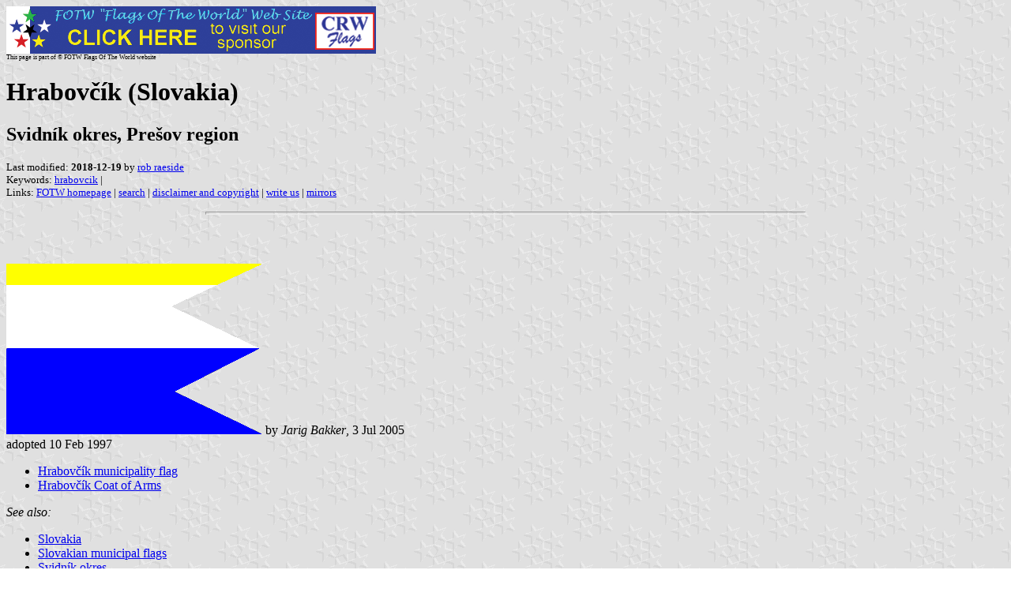

--- FILE ---
content_type: text/html
request_url: https://www.crwflags.com/Fotw/flags/sk-sk-hr.html
body_size: 2050
content:
<HTML>
<HEAD>
<TITLE>Hrabov&#269;&#237;k (Slovakia)</TITLE>
<SUBTITLE Svidn&#237;k okres, Pre&#353;ov region>
<EDITOR rra>
<ABSTRACT >
<KEYWORDS hrabovcik,>
</HEAD>
<BODY background="../images/fotwbckg.gif">
<A HREF="host.html"><IMG SRC="../images/linea2.gif" BORDER=0 VALIGN=CENTER></A><BR>
<FONT SIZE=-2><SUP>This page is part of &copy; FOTW Flags Of The World website</SUP></FONT>
<H1>Hrabov&#269;&#237;k (Slovakia)</H1>
<H2>Svidn&#237;k okres, Pre&#353;ov region</H2>
<P><FONT SIZE=-1>Last modified: <B>2018-12-19</B> by <A HREF="mailme.html">rob raeside</A>
<BR>
Keywords: <A HREF="keywordh.html#hrabovcik">hrabovcik</A> | <BR>
Links: <A HREF="index.html">FOTW homepage</A> |
<A HREF="search.html">search</A> | 
<A HREF="disclaim.html">disclaimer and copyright</A> | 
<A HREF="mailme.html">write us</A> | 
<A HREF="mirror.html">mirrors</A>
</FONT><br><HR SIZE=4 ALIGN=CENTER WIDTH=60%><br>
<!--CUT ABOVE-->





<br>

<br><a href="../images/s/sk-sk-hr.gif"><img SRC="../images/s/sk-sk-hr.gif" ALT="[Hrabovc&#237;k flag]" NOSAVE BORDER=0 height=216 width=324></a>
by <i>Jarig Bakker</i>, 3 Jul 2005
<br>adopted 10 Feb 1997
<ul>
<li>
<a href="#hr">Hrabov&#269;&#237;k municipality flag</a></li>

<li>
<a href="#hr)">Hrabov&#269;&#237;k Coat of Arms</a></li>
</ul>
<i>See also:</i>
<ul>
<li>
<a href="sk.html">Slovakia</a></li>

<li>
<a href="sk-city.html">Slovakian municipal flags</a></li>

<li>
<a href="sk-sk.html">Svidn&#237;k okres</a></li>

<li>
<a href="sk-4.html">Pre&#353;ovsk&#253; kraj</a></li>
</ul>

<hr>
<h2>
<a NAME="hr"></a>Hrabov&#269;&#237;k municipality flag</h2>
Images after <i>Heraldick&#253; Register Slovenskej Republiky II, 2001</i>:
Hrabov&#269;&#237;k, Svidn&#237;k district, Pre&#353;ov region - adopted 10 Feb 1997.
<br><i>Jarig Bakker</i>, 3 Jul 2005
<br>
<hr>
<h2>
<a NAME="hr)"></a>Hrabov&#269;&#237;k Coat of Arms</h2>
<a href="../images/s/sk-sk)hr.gif"><img SRC="../images/s/sk-sk)hr.gif" ALT="[Hrabov&#269;&#237;k Coat of Arms]" NOSAVE BORDER=0 height=216 width=190></a>
from the same source - based on a seal dated 1868.
<br>
<hr>
 </body>
</html>





